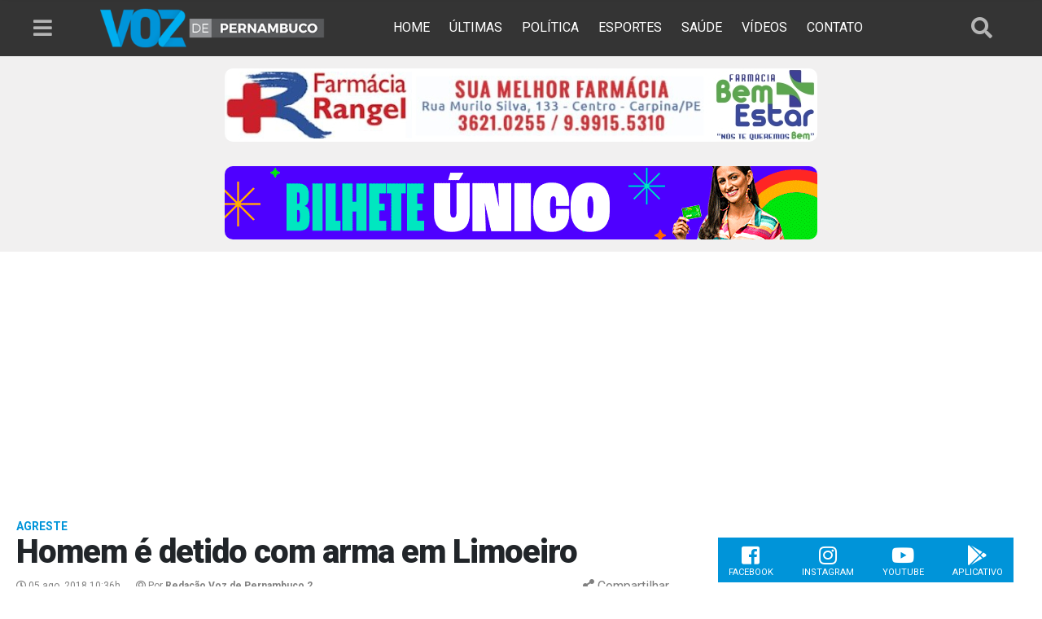

--- FILE ---
content_type: text/html; charset=UTF-8
request_url: https://www.vozdepernambuco.com/2018/08/homem-e-detido-com-arma-em-limoeiro/
body_size: 13034
content:
<!doctype html>
<html lang="pt-BR">
    <head>
        <meta charset="utf-8">
        <meta name="viewport" content="width=device-width, initial-scale=1, shrink-to-fit=no">
        <link rel="icon" href="https://www.vozdepernambuco.com/wp-content/themes/vozdepernambuco/images/icon.png">
        <link rel="manifest" href="https://www.vozdepernambuco.com/wp-content/themes/vozdepernambuco/manifest.json">
	
        <title>Homem é detido com arma em Limoeiro | Voz de Pernambuco</title>
        <!----------META | ULTRA SEO---------------->
        <meta name="theme-color" content="#343434">
        <meta name="google-play-app" content="app-id=com.ultraja.vozdepernambuco" />
        <meta property="fb:pages" content="880154168682445" />
        <meta property="article:author" content="https://www.facebook.com/880154168682445" />
        <meta property="article:publisher" content="https://www.facebook.com/880154168682445" />
        <meta property="fb:admins" content="100000801651216"/>
        <meta property="fb:admins" content="100002543799406"/>
        <meta property="fb:app_id" content="349495305574953" />
        <meta property="og:locale" content="pt_BR"/>
        <meta name="description" content="Um homem foi detido com uma arma de fogo, na última sexta-feira (3), em Limoeiro. Segundo a Polícia Militar, o homem que não teve a identidade revelada, foi&hellip;" />
        <meta property="article:section" content="Agreste" />
        <meta property="article:published_time" content="2018-08-05T10:36:46-03:00" />
        <meta property="article:modified_time" content="2018-08-05T10:36:46-03:00" />
        <meta property="og:updated_time" content="2018-08-05T10:36:46-03:00" />
        <meta property="og:site_name" content="Voz de Pernambuco" />
        <meta property="og:type" content="article" />
        <meta property="og:url" content="https://www.vozdepernambuco.com/2018/08/homem-e-detido-com-arma-em-limoeiro/" />
        <meta property="og:title" content="Homem é detido com arma em Limoeiro" />
        <meta property="og:image" content="https://i0.wp.com/www.vozdepernambuco.com/wp-content/uploads/2017/05/Voz-de-Pernambuco-Imagem-Policial-1.jpeg?resize=640%2C480&ssl=1"/>
        <meta property="og:image:secure_url" content="https://i0.wp.com/www.vozdepernambuco.com/wp-content/uploads/2017/05/Voz-de-Pernambuco-Imagem-Policial-1.jpeg?resize=640%2C480&ssl=1"/>
        <meta property="og:image:width" content="640">
        <meta property="og:image:height" content="480">
        <meta property="og:description" content="Um homem foi detido com uma arma de fogo, na última sexta-feira (3), em Limoeiro. Segundo a Polícia Militar, o homem que não teve a identidade revelada, foi&hellip;" />
        <meta name="twitter:text:title" content="Homem é detido com arma em Limoeiro"/>
        <meta name="twitter:image" content="https://i0.wp.com/www.vozdepernambuco.com/wp-content/uploads/2017/05/Voz-de-Pernambuco-Imagem-Policial-1.jpeg?resize=640%2C480&ssl=1" />
        <meta name="twitter:card" content="summary_large_image" />
        <meta name="twitter:site" content="@vozdepernambuco" />
        <meta name="twitter:creator" content="@vozdepernambuco" />
        <!----------FIM META | ULTRA SEO------------->
<meta name='robots' content='max-image-preview:large' />
	<style>img:is([sizes="auto" i], [sizes^="auto," i]) { contain-intrinsic-size: 3000px 1500px }</style>
	<!-- Jetpack Site Verification Tags -->
<meta name="google-site-verification" content="ZkmLoPAjTfwRfYYzkC4ba23oQYpJVEZnIU2ylRtmKXY" />
<link rel='dns-prefetch' href='//code.jquery.com' />
<link rel='dns-prefetch' href='//cdnjs.cloudflare.com' />
<link rel='dns-prefetch' href='//stats.wp.com' />
<link rel='dns-prefetch' href='//fonts.googleapis.com' />
<link rel='dns-prefetch' href='//use.fontawesome.com' />
<link rel='dns-prefetch' href='//v0.wordpress.com' />
<link rel='preconnect' href='//i0.wp.com' />
<link rel='preconnect' href='//c0.wp.com' />
<link rel="alternate" type="application/rss+xml" title="Feed de comentários para Voz de Pernambuco &raquo; Homem é detido com arma em Limoeiro" href="https://www.vozdepernambuco.com/2018/08/homem-e-detido-com-arma-em-limoeiro/feed/" />
<link rel='stylesheet' id='wp-block-library-css' href='https://c0.wp.com/c/6.8.3/wp-includes/css/dist/block-library/style.min.css' type='text/css' media='all' />
<style id='classic-theme-styles-inline-css' type='text/css'>
/*! This file is auto-generated */
.wp-block-button__link{color:#fff;background-color:#32373c;border-radius:9999px;box-shadow:none;text-decoration:none;padding:calc(.667em + 2px) calc(1.333em + 2px);font-size:1.125em}.wp-block-file__button{background:#32373c;color:#fff;text-decoration:none}
</style>
<link rel='stylesheet' id='mediaelement-css' href='https://c0.wp.com/c/6.8.3/wp-includes/js/mediaelement/mediaelementplayer-legacy.min.css' type='text/css' media='all' />
<link rel='stylesheet' id='wp-mediaelement-css' href='https://c0.wp.com/c/6.8.3/wp-includes/js/mediaelement/wp-mediaelement.min.css' type='text/css' media='all' />
<style id='jetpack-sharing-buttons-style-inline-css' type='text/css'>
.jetpack-sharing-buttons__services-list{display:flex;flex-direction:row;flex-wrap:wrap;gap:0;list-style-type:none;margin:5px;padding:0}.jetpack-sharing-buttons__services-list.has-small-icon-size{font-size:12px}.jetpack-sharing-buttons__services-list.has-normal-icon-size{font-size:16px}.jetpack-sharing-buttons__services-list.has-large-icon-size{font-size:24px}.jetpack-sharing-buttons__services-list.has-huge-icon-size{font-size:36px}@media print{.jetpack-sharing-buttons__services-list{display:none!important}}.editor-styles-wrapper .wp-block-jetpack-sharing-buttons{gap:0;padding-inline-start:0}ul.jetpack-sharing-buttons__services-list.has-background{padding:1.25em 2.375em}
</style>
<style id='global-styles-inline-css' type='text/css'>
:root{--wp--preset--aspect-ratio--square: 1;--wp--preset--aspect-ratio--4-3: 4/3;--wp--preset--aspect-ratio--3-4: 3/4;--wp--preset--aspect-ratio--3-2: 3/2;--wp--preset--aspect-ratio--2-3: 2/3;--wp--preset--aspect-ratio--16-9: 16/9;--wp--preset--aspect-ratio--9-16: 9/16;--wp--preset--color--black: #000000;--wp--preset--color--cyan-bluish-gray: #abb8c3;--wp--preset--color--white: #ffffff;--wp--preset--color--pale-pink: #f78da7;--wp--preset--color--vivid-red: #cf2e2e;--wp--preset--color--luminous-vivid-orange: #ff6900;--wp--preset--color--luminous-vivid-amber: #fcb900;--wp--preset--color--light-green-cyan: #7bdcb5;--wp--preset--color--vivid-green-cyan: #00d084;--wp--preset--color--pale-cyan-blue: #8ed1fc;--wp--preset--color--vivid-cyan-blue: #0693e3;--wp--preset--color--vivid-purple: #9b51e0;--wp--preset--gradient--vivid-cyan-blue-to-vivid-purple: linear-gradient(135deg,rgba(6,147,227,1) 0%,rgb(155,81,224) 100%);--wp--preset--gradient--light-green-cyan-to-vivid-green-cyan: linear-gradient(135deg,rgb(122,220,180) 0%,rgb(0,208,130) 100%);--wp--preset--gradient--luminous-vivid-amber-to-luminous-vivid-orange: linear-gradient(135deg,rgba(252,185,0,1) 0%,rgba(255,105,0,1) 100%);--wp--preset--gradient--luminous-vivid-orange-to-vivid-red: linear-gradient(135deg,rgba(255,105,0,1) 0%,rgb(207,46,46) 100%);--wp--preset--gradient--very-light-gray-to-cyan-bluish-gray: linear-gradient(135deg,rgb(238,238,238) 0%,rgb(169,184,195) 100%);--wp--preset--gradient--cool-to-warm-spectrum: linear-gradient(135deg,rgb(74,234,220) 0%,rgb(151,120,209) 20%,rgb(207,42,186) 40%,rgb(238,44,130) 60%,rgb(251,105,98) 80%,rgb(254,248,76) 100%);--wp--preset--gradient--blush-light-purple: linear-gradient(135deg,rgb(255,206,236) 0%,rgb(152,150,240) 100%);--wp--preset--gradient--blush-bordeaux: linear-gradient(135deg,rgb(254,205,165) 0%,rgb(254,45,45) 50%,rgb(107,0,62) 100%);--wp--preset--gradient--luminous-dusk: linear-gradient(135deg,rgb(255,203,112) 0%,rgb(199,81,192) 50%,rgb(65,88,208) 100%);--wp--preset--gradient--pale-ocean: linear-gradient(135deg,rgb(255,245,203) 0%,rgb(182,227,212) 50%,rgb(51,167,181) 100%);--wp--preset--gradient--electric-grass: linear-gradient(135deg,rgb(202,248,128) 0%,rgb(113,206,126) 100%);--wp--preset--gradient--midnight: linear-gradient(135deg,rgb(2,3,129) 0%,rgb(40,116,252) 100%);--wp--preset--font-size--small: 13px;--wp--preset--font-size--medium: 20px;--wp--preset--font-size--large: 36px;--wp--preset--font-size--x-large: 42px;--wp--preset--spacing--20: 0.44rem;--wp--preset--spacing--30: 0.67rem;--wp--preset--spacing--40: 1rem;--wp--preset--spacing--50: 1.5rem;--wp--preset--spacing--60: 2.25rem;--wp--preset--spacing--70: 3.38rem;--wp--preset--spacing--80: 5.06rem;--wp--preset--shadow--natural: 6px 6px 9px rgba(0, 0, 0, 0.2);--wp--preset--shadow--deep: 12px 12px 50px rgba(0, 0, 0, 0.4);--wp--preset--shadow--sharp: 6px 6px 0px rgba(0, 0, 0, 0.2);--wp--preset--shadow--outlined: 6px 6px 0px -3px rgba(255, 255, 255, 1), 6px 6px rgba(0, 0, 0, 1);--wp--preset--shadow--crisp: 6px 6px 0px rgba(0, 0, 0, 1);}:where(.is-layout-flex){gap: 0.5em;}:where(.is-layout-grid){gap: 0.5em;}body .is-layout-flex{display: flex;}.is-layout-flex{flex-wrap: wrap;align-items: center;}.is-layout-flex > :is(*, div){margin: 0;}body .is-layout-grid{display: grid;}.is-layout-grid > :is(*, div){margin: 0;}:where(.wp-block-columns.is-layout-flex){gap: 2em;}:where(.wp-block-columns.is-layout-grid){gap: 2em;}:where(.wp-block-post-template.is-layout-flex){gap: 1.25em;}:where(.wp-block-post-template.is-layout-grid){gap: 1.25em;}.has-black-color{color: var(--wp--preset--color--black) !important;}.has-cyan-bluish-gray-color{color: var(--wp--preset--color--cyan-bluish-gray) !important;}.has-white-color{color: var(--wp--preset--color--white) !important;}.has-pale-pink-color{color: var(--wp--preset--color--pale-pink) !important;}.has-vivid-red-color{color: var(--wp--preset--color--vivid-red) !important;}.has-luminous-vivid-orange-color{color: var(--wp--preset--color--luminous-vivid-orange) !important;}.has-luminous-vivid-amber-color{color: var(--wp--preset--color--luminous-vivid-amber) !important;}.has-light-green-cyan-color{color: var(--wp--preset--color--light-green-cyan) !important;}.has-vivid-green-cyan-color{color: var(--wp--preset--color--vivid-green-cyan) !important;}.has-pale-cyan-blue-color{color: var(--wp--preset--color--pale-cyan-blue) !important;}.has-vivid-cyan-blue-color{color: var(--wp--preset--color--vivid-cyan-blue) !important;}.has-vivid-purple-color{color: var(--wp--preset--color--vivid-purple) !important;}.has-black-background-color{background-color: var(--wp--preset--color--black) !important;}.has-cyan-bluish-gray-background-color{background-color: var(--wp--preset--color--cyan-bluish-gray) !important;}.has-white-background-color{background-color: var(--wp--preset--color--white) !important;}.has-pale-pink-background-color{background-color: var(--wp--preset--color--pale-pink) !important;}.has-vivid-red-background-color{background-color: var(--wp--preset--color--vivid-red) !important;}.has-luminous-vivid-orange-background-color{background-color: var(--wp--preset--color--luminous-vivid-orange) !important;}.has-luminous-vivid-amber-background-color{background-color: var(--wp--preset--color--luminous-vivid-amber) !important;}.has-light-green-cyan-background-color{background-color: var(--wp--preset--color--light-green-cyan) !important;}.has-vivid-green-cyan-background-color{background-color: var(--wp--preset--color--vivid-green-cyan) !important;}.has-pale-cyan-blue-background-color{background-color: var(--wp--preset--color--pale-cyan-blue) !important;}.has-vivid-cyan-blue-background-color{background-color: var(--wp--preset--color--vivid-cyan-blue) !important;}.has-vivid-purple-background-color{background-color: var(--wp--preset--color--vivid-purple) !important;}.has-black-border-color{border-color: var(--wp--preset--color--black) !important;}.has-cyan-bluish-gray-border-color{border-color: var(--wp--preset--color--cyan-bluish-gray) !important;}.has-white-border-color{border-color: var(--wp--preset--color--white) !important;}.has-pale-pink-border-color{border-color: var(--wp--preset--color--pale-pink) !important;}.has-vivid-red-border-color{border-color: var(--wp--preset--color--vivid-red) !important;}.has-luminous-vivid-orange-border-color{border-color: var(--wp--preset--color--luminous-vivid-orange) !important;}.has-luminous-vivid-amber-border-color{border-color: var(--wp--preset--color--luminous-vivid-amber) !important;}.has-light-green-cyan-border-color{border-color: var(--wp--preset--color--light-green-cyan) !important;}.has-vivid-green-cyan-border-color{border-color: var(--wp--preset--color--vivid-green-cyan) !important;}.has-pale-cyan-blue-border-color{border-color: var(--wp--preset--color--pale-cyan-blue) !important;}.has-vivid-cyan-blue-border-color{border-color: var(--wp--preset--color--vivid-cyan-blue) !important;}.has-vivid-purple-border-color{border-color: var(--wp--preset--color--vivid-purple) !important;}.has-vivid-cyan-blue-to-vivid-purple-gradient-background{background: var(--wp--preset--gradient--vivid-cyan-blue-to-vivid-purple) !important;}.has-light-green-cyan-to-vivid-green-cyan-gradient-background{background: var(--wp--preset--gradient--light-green-cyan-to-vivid-green-cyan) !important;}.has-luminous-vivid-amber-to-luminous-vivid-orange-gradient-background{background: var(--wp--preset--gradient--luminous-vivid-amber-to-luminous-vivid-orange) !important;}.has-luminous-vivid-orange-to-vivid-red-gradient-background{background: var(--wp--preset--gradient--luminous-vivid-orange-to-vivid-red) !important;}.has-very-light-gray-to-cyan-bluish-gray-gradient-background{background: var(--wp--preset--gradient--very-light-gray-to-cyan-bluish-gray) !important;}.has-cool-to-warm-spectrum-gradient-background{background: var(--wp--preset--gradient--cool-to-warm-spectrum) !important;}.has-blush-light-purple-gradient-background{background: var(--wp--preset--gradient--blush-light-purple) !important;}.has-blush-bordeaux-gradient-background{background: var(--wp--preset--gradient--blush-bordeaux) !important;}.has-luminous-dusk-gradient-background{background: var(--wp--preset--gradient--luminous-dusk) !important;}.has-pale-ocean-gradient-background{background: var(--wp--preset--gradient--pale-ocean) !important;}.has-electric-grass-gradient-background{background: var(--wp--preset--gradient--electric-grass) !important;}.has-midnight-gradient-background{background: var(--wp--preset--gradient--midnight) !important;}.has-small-font-size{font-size: var(--wp--preset--font-size--small) !important;}.has-medium-font-size{font-size: var(--wp--preset--font-size--medium) !important;}.has-large-font-size{font-size: var(--wp--preset--font-size--large) !important;}.has-x-large-font-size{font-size: var(--wp--preset--font-size--x-large) !important;}
:where(.wp-block-post-template.is-layout-flex){gap: 1.25em;}:where(.wp-block-post-template.is-layout-grid){gap: 1.25em;}
:where(.wp-block-columns.is-layout-flex){gap: 2em;}:where(.wp-block-columns.is-layout-grid){gap: 2em;}
:root :where(.wp-block-pullquote){font-size: 1.5em;line-height: 1.6;}
</style>
<link rel='stylesheet' id='ultra_fonts-css' href='https://fonts.googleapis.com/css?family=Roboto%3A300%2C400%2C700%2C900&#038;ver=1' type='text/css' media='all' />
<link rel='stylesheet' id='core-css' href='https://www.vozdepernambuco.com/wp-content/themes/vozdepernambuco/css/custom.min.css?ver=1.7' type='text/css' media='all' />
<link rel='stylesheet' id='ultra_bootstrap-css' href='https://cdnjs.cloudflare.com/ajax/libs/twitter-bootstrap/4.0.0/css/bootstrap.min.css?ver=4.0.0' type='text/css' media='all' />
<link rel='stylesheet' id='ultra_swiper-css' href='https://cdnjs.cloudflare.com/ajax/libs/Swiper/4.1.6/css/swiper.min.css?ver=4.1.6' type='text/css' media='all' />
<link rel='stylesheet' id='ultra_fontawesome-css' href='https://use.fontawesome.com/releases/v5.0.8/css/all.css?ver=5.0.8' type='text/css' media='all' />
<link rel="https://api.w.org/" href="https://www.vozdepernambuco.com/wp-json/" /><link rel="alternate" title="JSON" type="application/json" href="https://www.vozdepernambuco.com/wp-json/wp/v2/posts/42459" /><link rel="EditURI" type="application/rsd+xml" title="RSD" href="https://www.vozdepernambuco.com/xmlrpc.php?rsd" />
<meta name="generator" content="WordPress 6.8.3" />
<link rel="canonical" href="https://www.vozdepernambuco.com/2018/08/homem-e-detido-com-arma-em-limoeiro/" />
<link rel='shortlink' href='https://wp.me/p5Qtpw-b2P' />
<link rel="alternate" title="oEmbed (JSON)" type="application/json+oembed" href="https://www.vozdepernambuco.com/wp-json/oembed/1.0/embed?url=https%3A%2F%2Fwww.vozdepernambuco.com%2F2018%2F08%2Fhomem-e-detido-com-arma-em-limoeiro%2F" />
<link rel="alternate" title="oEmbed (XML)" type="text/xml+oembed" href="https://www.vozdepernambuco.com/wp-json/oembed/1.0/embed?url=https%3A%2F%2Fwww.vozdepernambuco.com%2F2018%2F08%2Fhomem-e-detido-com-arma-em-limoeiro%2F&#038;format=xml" />
	<style>img#wpstats{display:none}</style>
		      <meta name="onesignal" content="wordpress-plugin"/>
            <script>

      window.OneSignalDeferred = window.OneSignalDeferred || [];

      OneSignalDeferred.push(function(OneSignal) {
        var oneSignal_options = {};
        window._oneSignalInitOptions = oneSignal_options;

        oneSignal_options['serviceWorkerParam'] = { scope: '/' };
oneSignal_options['serviceWorkerPath'] = 'OneSignalSDKWorker.js.php';

        OneSignal.Notifications.setDefaultUrl("https://www.vozdepernambuco.com");

        oneSignal_options['wordpress'] = true;
oneSignal_options['appId'] = '6c958ebf-29a3-4070-8b42-64273b07da25';
oneSignal_options['allowLocalhostAsSecureOrigin'] = true;
oneSignal_options['welcomeNotification'] = { };
oneSignal_options['welcomeNotification']['title'] = "Voz de Pernambuco";
oneSignal_options['welcomeNotification']['message'] = "Obrigado pela assinatura.";
oneSignal_options['welcomeNotification']['url'] = "https://www.vozdepernambuco.com";
oneSignal_options['path'] = "https://www.vozdepernambuco.com/wp-content/plugins/onesignal-free-web-push-notifications/sdk_files/";
oneSignal_options['safari_web_id'] = "web.onesignal.auto.5e2915a8-1095-4900-b2af-7b25bf2970dd";
oneSignal_options['persistNotification'] = false;
oneSignal_options['promptOptions'] = { };
oneSignal_options['promptOptions']['actionMessage'] = "Deseja receber notificações de novidades?";
oneSignal_options['promptOptions']['acceptButtonText'] = "SIM CLARO";
oneSignal_options['promptOptions']['cancelButtonText'] = "NÃO";
oneSignal_options['promptOptions']['siteName'] = "https://www.vozdepernambuco.com";
oneSignal_options['promptOptions']['autoAcceptTitle'] = "SIM CLARO";
oneSignal_options['notifyButton'] = { };
oneSignal_options['notifyButton']['enable'] = true;
oneSignal_options['notifyButton']['position'] = 'bottom-right';
oneSignal_options['notifyButton']['theme'] = 'inverse';
oneSignal_options['notifyButton']['size'] = 'medium';
oneSignal_options['notifyButton']['displayPredicate'] = function() {
              return !OneSignal.User.PushSubscription.optedIn;
            };
oneSignal_options['notifyButton']['showCredit'] = true;
oneSignal_options['notifyButton']['text'] = {};
oneSignal_options['notifyButton']['text']['tip.state.unsubscribed'] = 'Assine nossas notificações';
oneSignal_options['notifyButton']['text']['tip.state.subscribed'] = 'Você assinou nossas notificações';
oneSignal_options['notifyButton']['text']['tip.state.blocked'] = 'Notificações Bloqueadas';
oneSignal_options['notifyButton']['text']['message.action.subscribed'] = 'Obrigado pela assinatura.';
oneSignal_options['notifyButton']['text']['message.action.resubscribed'] = 'Voz de Pernambuco';
oneSignal_options['notifyButton']['text']['dialog.main.button.subscribe'] = 'ASSINAR';
oneSignal_options['notifyButton']['text']['dialog.main.button.unsubscribe'] = 'REMOVER';
oneSignal_options['notifyButton']['text']['dialog.blocked.title'] = 'BLOQUEADO';
oneSignal_options['notifyButton']['text']['dialog.blocked.message'] = 'Sua assinatura está bloqueada.';
              OneSignal.init(window._oneSignalInitOptions);
              OneSignal.Slidedown.promptPush()      });

      function documentInitOneSignal() {
        var oneSignal_elements = document.getElementsByClassName("OneSignal-prompt");

        var oneSignalLinkClickHandler = function(event) { OneSignal.Notifications.requestPermission(); event.preventDefault(); };        for(var i = 0; i < oneSignal_elements.length; i++)
          oneSignal_elements[i].addEventListener('click', oneSignalLinkClickHandler, false);
      }

      if (document.readyState === 'complete') {
           documentInitOneSignal();
      }
      else {
           window.addEventListener("load", function(event){
               documentInitOneSignal();
          });
      }
    </script>
        
        <!-- Google Tag Manager -->
        <script>(function(w,d,s,l,i){w[l]=w[l]||[];w[l].push({'gtm.start':
        new Date().getTime(),event:'gtm.js'});var f=d.getElementsByTagName(s)[0],
        j=d.createElement(s),dl=l!='dataLayer'?'&l='+l:'';j.async=true;j.src=
        'https://www.googletagmanager.com/gtm.js?id='+i+dl;f.parentNode.insertBefore(j,f);
        })(window,document,'script','dataLayer','GTM-NCJ2HR2');</script>
        <!-- End Google Tag Manager -->
    </head>
    <body>
        <!-- Google Tag Manager (noscript) -->
        <noscript><iframe src="https://www.googletagmanager.com/ns.html?id=GTM-NCJ2HR2"
        height="0" width="0" style="display:none;visibility:hidden"></iframe></noscript>
        <!-- End Google Tag Manager (noscript) -->

        <div id="fb-root"></div>
        <header class="header sticky-top">
            <div class="container">
                <div class="col-12">
                    <div class="row">
                        <div class="col-md-1 col-sm-2 col-2">
                            <div class="row">
                                <i class="fas fa-bars j_menu j_menu_buttom" title="menu"></i>
                            </div>
                        </div>
                        <div class="col-md-3 col-sm-7 col-8">
                            <div class="row">
                                <div class="logo">
                                    <a href="https://www.vozdepernambuco.com" title="Voz de Pernambuco">
                                        <img class="img-fluid" src="https://www.vozdepernambuco.com/wp-content/themes/vozdepernambuco/images/logo.png" alt="Voz de Pernambuco">
                                    </a>
                                </div>
                            </div>
                        </div>
                        <div class="col-md-7 col-sm-1 some-mobile">
                            <div class="row">
                                <nav>
                                    <ul>
                                        <a href="https://www.vozdepernambuco.com" title="Home"><li>Home</li></a>
                                        <a href="https://www.vozdepernambuco.com/#ultimas" title="Últimas Notícias"><li>Últimas</li></a>
                                        <a href="https://www.vozdepernambuco.com/category/politica" title="Política"><li>Política</li></a>
                                        <a href="https://www.vozdepernambuco.com/category/esportes" title="Esportes"><li>Esportes</li></a>
                                        <a href="https://www.vozdepernambuco.com/category/saude" title="Saúde"><li>Saúde</li></a>
                                        <a href="https://www.vozdepernambuco.com/category/videos" title="Vídeos"><li>Vídeos</li></a>
                                        <a href="https://www.vozdepernambuco.com/contato" title="Contato"><li>Contato</li></a>
                                    </ul>
                                </nav>
                                <!--                                <a href="" title="">
                                                                    <i class="fab fa-android j_icon_app"></i>
                                                                </a>-->
                            </div>
                        </div>
                        <div class="col-md-1 col-sm-2 col-2">
                            <i class="fas fa-search j_busca j_busca_icon" title="Buscar"></i>
                        </div>
                    </div>
                </div>
            </div>
        </header>
        <section class="busca fixed-top">
            <div class="container">
                <div class="row">
                    <div class="col-2">
                        <i class="fas fa-arrow-left j_busca"></i>
                    </div>
                    <div class="col-10">
                        <form role="search" method="get" action="https://www.vozdepernambuco.com/">
                            <input class="input-group-lg" name="s" value="" type="text" placeholder="O que você procura?"/>
                        </form>
                    </div>
                </div>
            </div>
        </section>
        <section class="menu-lateral">
            <nav class="menu-1">
                <ul>
                    <a href="https://www.vozdepernambuco.com" title="Home"><li>Home</li></a>
                    <a href="https://www.vozdepernambuco.com/#ultimas" title="Últimas Notícias"><li>Últimas</li></a>
                    <a href="https://www.vozdepernambuco.com/category/politica" title="Política"><li>Política</li></a>
                    <a href="https://www.vozdepernambuco.com/category/esportes" title="Esportes"><li>Esportes</li></a>
                    <a href="https://www.vozdepernambuco.com/category/saude" title="Saúde"><li>Saúde</li></a>
                    <a href="https://www.vozdepernambuco.com/category/videos" title="Vídeos"><li>Vídeos</li></a>
                    <a href="https://www.vozdepernambuco.com/contato" title="Contato"><li>Contato</li></a>
                </ul>
                <hr>
            </nav>
            <nav>
                <ul>
                    <a href="https://www.vozdepernambuco.com/category/cidades/" title="Cidades"><li>Cidades</li></a>
                </ul>
            </nav>
            <nav class="menu-2">
                <ul>
                    <a href="https://www.vozdepernambuco.com/category/cidades/alianca/" title="Aliança"><li>Aliança</li></a>
                    <a href="https://www.vozdepernambuco.com/category/cidades/buenos-aires/" title="Buenos Aires"><li>Buenos Aires</li></a>
                    <a href="https://www.vozdepernambuco.com/category/cidades/carpina/" title="Carpina"><li>Carpina</li></a>
                    <a href="https://www.vozdepernambuco.com/category/cidades/condado/" title="Condado"><li>Condado</li></a>
                    <a href="https://www.vozdepernambuco.com/category/cidades/feira-nova/" title="Feira Nova"><li>Feira Nova</li></a>
                    <a href="https://www.vozdepernambuco.com/category/cidades/ferreiros/" title="Ferreiros"><li>Ferreiros</li></a>
                    <a href="https://www.vozdepernambuco.com/category/cidades/goiana/" title="Goiana"><li>Goiana</li></a>
                    <a href="https://www.vozdepernambuco.com/category/cidades/itaquitinga/" title="Itaquitinga"><li>Itaquitinga</li></a>
                    <a href="https://www.vozdepernambuco.com/category/cidades/lagoa-de-itaenga/" title="Lagoa de Itaenga"><li>Lagoa de Itaenga</li></a>
                    <a href="https://www.vozdepernambuco.com/category/cidades/lagoa-do-carro/" title="Lagoa do Carro"><li>Lagoa do Carro</li></a>
                    <a href="https://www.vozdepernambuco.com/category/cidades/limoeiro/" title="Limoeiro"><li>Limoeiro</li></a>
                    <a href="https://www.vozdepernambuco.com/category/cidades/macaparana/" title="Macaparana"><li>Macaparana</li></a>
                    <a href="https://www.vozdepernambuco.com/category/cidades/nazare/" title="Nazaré da Mata"><li>Nazaté da Mata</li></a>
                    <a href="https://www.vozdepernambuco.com/category/cidades/paudalho/" title="Paudalho"><li>Paudalho</li></a>
                    <a href="https://www.vozdepernambuco.com/category/cidades/recife/" title="Recife e RMR"><li>Recife e RMR</li></a>
                    <a href="https://www.vozdepernambuco.com/category/cidades/timbauba/" title="Timbaúba"><li>Timbaúba</li></a>
                    <a href="https://www.vozdepernambuco.com/category/cidades/tracunhaem/" title="Tracunhaém"><li>Tracunhaém</li></a>
                    <a href="https://www.vozdepernambuco.com/category/cidades/vicencia/" title="Vicência"><li>Vicência</li></a>
                </ul>
            </nav>
        </section>

        <section class="container-fluid ad-topo">
            <div class="container">
                <div class="row">
                    <div class="col-12 text-center">
                        <div class="swiper-container j_bloco-topo">
                            <div class="swiper-wrapper">
                                <div class="swiper-slide"><a href='#' target='_blank' title='Farmácia Rangel'><img class='lazy img-fluid load-img' data-src='https://i0.wp.com/www.vozdepernambuco.com/wp-content/uploads/2018/03/farmacia.jpg?fit=728%2C90&ssl=1' src='https://www.vozdepernambuco.com/wp-content/themes/vozdepernambuco/images/970x90.png' alt='Farmácia Rangel'></a></div><div class="swiper-slide"><a href='http://www.falub.edu.br/' target='_blank' title='Falub'><img class='lazy img-fluid load-img' data-src='https://i0.wp.com/www.vozdepernambuco.com/wp-content/uploads/2018/03/Falub-970x90.jpg?fit=970%2C90&ssl=1' src='https://www.vozdepernambuco.com/wp-content/themes/vozdepernambuco/images/970x90.png' alt='Falub'></a></div><div class="swiper-slide"><a href='#' target='_blank' title='Lacca Laboratório'><img class='lazy img-fluid load-img' data-src='https://i0.wp.com/www.vozdepernambuco.com/wp-content/uploads/2018/03/lacca.jpg?fit=800%2C90&ssl=1' src='https://www.vozdepernambuco.com/wp-content/themes/vozdepernambuco/images/970x90.png' alt='Lacca Laboratório'></a></div>                            </div>
                        </div>
                    </div>
                </div>
            </div>
<!-- 			<center> -->
			<!-- Revive Adserver Hosted edition iFrame Tag - Generated with Revive Adserver v5.5.2 -->
<!-- <iframe id='a717724a' name='a717724a' src='https://servedby.revive-adserver.net/afr.php?zoneid=23676&cb=INSERT_RANDOM_NUMBER_HERE' frameborder='0' scrolling='no' width='728' height='90' allow='autoplay'><a href='https://servedby.revive-adserver.net/ck.php?n=ad0c9897&cb=INSERT_RANDOM_NUMBER_HERE' target='_blank'><img src='https://servedby.revive-adserver.net/avw.php?zoneid=23676&cb=INSERT_RANDOM_NUMBER_HERE&n=ad0c9897' border='0' alt='' /></a></iframe> -->
<!-- 			</center> -->
			
        </section>
		<section class="container-fluid ad-topo">
            <div class="container">
                <div class="row">
                    <div class="col-12 text-center">
                        <div class="swiper-container j_bloco-topo">
                            <div class="swiper-wrapper">
                                <div class="swiper-slide"><a href='https://www.instagram.com/governope/ ' target='_blank' title='BLOCO BILHETE ÚNICO'><img class='lazy img-fluid load-img' data-src='https://i0.wp.com/www.vozdepernambuco.com/wp-content/uploads/2026/01/BAN-728X90PX-INFORMES_GOVPE_BILHETE-1.gif?fit=728%2C90&ssl=1' src='https://www.vozdepernambuco.com/wp-content/themes/vozdepernambuco/images/970x90.png' alt='BLOCO BILHETE ÚNICO'></a></div><div class="swiper-slide"><a href='https://www.detran.pe.gov.br/' target='_blank' title='CAMPANHA IPVA 2026'><img class='lazy img-fluid load-img' data-src='https://i0.wp.com/www.vozdepernambuco.com/wp-content/uploads/2026/01/GNP-0140-25-BANNER-728x90-1.gif?fit=728%2C90&ssl=1' src='https://www.vozdepernambuco.com/wp-content/themes/vozdepernambuco/images/970x90.png' alt='CAMPANHA IPVA 2026'></a></div>                            </div>
                        </div>
                    </div>
                </div>
            </div>
			
        </section>
<section class="single">
    <main class="container">
        <div class="row">
            <div class="col-md-8">
                                    <article id="post-42459" class="post-42459 post type-post status-publish format-standard has-post-thumbnail hentry category-agreste category-cidades category-interior category-limoeiro category-pernambuco category-policia category-ultimas">
                        <span class="categoria">Agreste</span>
                        <h1 class="title">Homem é detido com arma em Limoeiro</h1>
                        <h2 class="sub-title">                        </h2>
                        <time>
                            <span class="data"><i class="far fa-clock"></i> 05 ago, 2018 10:36h </span>
                            <span class="autor"><i class="far fa-user-circle"></i> Por <strong>Redação Voz de Pernambuco 2</strong></span>
                        </time>

                        <div class="share">
                            <a class="j_share">
                                <i class="fas fa-share-alt"></i> <span>Compartilhar</span>
                            </a>
                        </div>
                        <div class="barra-share">
                            <a class="g" title="Compatilhar no Google+" href="javascript: void(0);" onclick="window.open('https://plus.google.com/share?url=https://www.vozdepernambuco.com/2018/08/homem-e-detido-com-arma-em-limoeiro/', 'Homem é detido com arma em Limoeiro', 'toolbar=0, status=0, width=650, height=450');">
                                <i class="fab fa-google-plus"></i> <span>Google+</span>
                            </a>
                            <a class="f" title="Compatilhar no Facebook" href="javascript: void(0);" onclick="window.open('http://www.facebook.com/sharer.php?u=https://www.vozdepernambuco.com/2018/08/homem-e-detido-com-arma-em-limoeiro/', 'Homem é detido com arma em Limoeiro', 'toolbar=0, status=0, width=650, height=450');">
                                <i class="fab fa-facebook-f"></i> <span>Facebook</span>
                            </a>
                            <a class="t" title="Compatilhar no Twitter" href="javascript: void(0);" onclick="window.open('http://twitter.com/intent/tweet?text=Homem é detido com arma em Limoeiro: https://www.vozdepernambuco.com/2018/08/homem-e-detido-com-arma-em-limoeiro/', 'Homem é detido com arma em Limoeiro', 'toolbar=0, status=0, width=650, height=450');">
                                <i class="fab fa-twitter"></i> <span>Twitter</span>
                            </a>
                            <a class="w" title="Compatilhar no WhatsApp" href="whatsapp://send?text=Homem é detido com arma em Limoeiro: https://www.vozdepernambuco.com/2018/08/homem-e-detido-com-arma-em-limoeiro/" target="_blank">
                                <i class="fab fa-whatsapp"></i> <span>WhatsApp</span>
                            </a>
                        </div>
                        <hr>
                        <div class="ad-single-post text-center j_ad_pub6">
                        </div>
                                                <div class="content">
                            <picture>
                                <img class='capa lazy img-fluid load-img' data-src='https://i0.wp.com/www.vozdepernambuco.com/wp-content/uploads/2017/05/Voz-de-Pernambuco-Imagem-Policial-1.jpeg?fit=640%2C480&ssl=1' src='https://www.vozdepernambuco.com/wp-content/themes/vozdepernambuco/images/300x250.png' alt='Homem é detido com arma em Limoeiro'><span></span>                            </picture>
                            <p>Um homem foi detido com uma arma de fogo, na última sexta-feira (3), em Limoeiro. Segundo a Polícia Militar, o homem que não teve a identidade revelada, foi abordado na PE-95, quilômetro 6, num veículo Ford Ranger, de cor prata. Na revista pessoal, nada foi encontrado, porém, dentro do carro, foi encontrado um revólver calibre 38, com 6 munições intactas. O rapaz foi levado à Delegacia local, para serem adotadas as medidas legais cabíveis.</p>
                        </div>

                        <hr>
                        <div class="swiper-container j_bloco-mg">
                            <div class="swiper-wrapper">
                                <div class="swiper-slide"><a href='#' target='_blank' title='CESP Carpina'><img class='lazy img-fluid load-img' data-src='https://i0.wp.com/www.vozdepernambuco.com/wp-content/uploads/2019/09/cesp-carpina-pe.jpeg?fit=808%2C246&ssl=1' src='https://www.vozdepernambuco.com/wp-content/themes/vozdepernambuco/images/300x250.png' alt='CESP Carpina'></a></div><div class="swiper-slide"><a href='https://www.facebook.com/DogsBurgers' target='_blank' title='Cachorro Quente'><img class='lazy img-fluid load-img' data-src='https://i0.wp.com/www.vozdepernambuco.com/wp-content/uploads/2018/03/dogs-e-burgers.jpg?fit=970%2C250&ssl=1' src='https://www.vozdepernambuco.com/wp-content/themes/vozdepernambuco/images/300x250.png' alt='Cachorro Quente'></a></div><div class="swiper-slide"><a href='#' target='_blank' title='Maxima Contabilidade'><img class='lazy img-fluid load-img' data-src='https://i0.wp.com/www.vozdepernambuco.com/wp-content/uploads/2019/11/maxima02.jpeg?fit=970%2C250&ssl=1' src='https://www.vozdepernambuco.com/wp-content/themes/vozdepernambuco/images/300x250.png' alt='Maxima Contabilidade'></a></div><div class="swiper-slide"><a href='#' target='_blank' title='Armazém Loureço'><img class='lazy img-fluid load-img' data-src='https://i0.wp.com/www.vozdepernambuco.com/wp-content/uploads/2018/03/ARMAZEM-LOURENCO-scaled.jpg?fit=970%2C250&ssl=1' src='https://www.vozdepernambuco.com/wp-content/themes/vozdepernambuco/images/300x250.png' alt='Armazém Loureço'></a></div>                            </div>
                        </div>

                        <hr>
                        <h3 class="title-bloco"><i class="fas fa-share-alt"></i> Compartilhe nas redes</h3>
                        <div class="barra-share" style="display:flex;">
                            <a class="g" title="Compatilhar no Google+" href="javascript: void(0);" onclick="window.open('https://plus.google.com/share?url=https://www.vozdepernambuco.com/2018/08/homem-e-detido-com-arma-em-limoeiro/', 'Homem é detido com arma em Limoeiro', 'toolbar=0, status=0, width=650, height=450');">
                                <i class="fab fa-google-plus"></i> <span>Google+</span>
                            </a>
                            <a class="f" title="Compatilhar no Facebook" href="javascript: void(0);" onclick="window.open('http://www.facebook.com/sharer.php?u=https://www.vozdepernambuco.com/2018/08/homem-e-detido-com-arma-em-limoeiro/', 'Homem é detido com arma em Limoeiro', 'toolbar=0, status=0, width=650, height=450');">
                                <i class="fab fa-facebook-f"></i> <span>Facebook</span>
                            </a>
                            <a class="t" title="Compatilhar no Twitter" href="javascript: void(0);" onclick="window.open('http://twitter.com/intent/tweet?text=Homem é detido com arma em Limoeiro: https://www.vozdepernambuco.com/2018/08/homem-e-detido-com-arma-em-limoeiro/', 'Homem é detido com arma em Limoeiro', 'toolbar=0, status=0, width=650, height=450');">
                                <i class="fab fa-twitter"></i> <span>Twitter</span>
                            </a>
                            <a class="w" title="Compatilhar no WhatsApp" href="whatsapp://send?text=Homem é detido com arma em Limoeiro: https://www.vozdepernambuco.com/2018/08/homem-e-detido-com-arma-em-limoeiro/" target="_blank">
                                <i class="fab fa-whatsapp"></i> <span>WhatsApp</span>
                            </a>
                        </div>
                        <!--                        <hr>
                                                <h3 class="title-bloco"><i class="fas fa-plus"></i> Veja também</h3>
                                                <div class="col-auto text-center ad-google j_ad_rel1">
                                                </div>-->
                        <hr>
                        <h3 class="title-bloco"><i class="fas fa-comment"></i> Deixe seu comentário</h3>
                        <div class="fb-comments" data-href="https://www.vozdepernambuco.com/2018/08/homem-e-detido-com-arma-em-limoeiro/" data-numposts="4"></div>

                    </article>
                            </div>
            <div class="col-md-4">
                <div class="col-auto text-center ad-google-single-top j_ad_pub3">
</div>
<div class="col-auto mb-2 text-center">
    <div class="btn-group social-icons" role="group" aria-label="Basic example">
        <a href="https://www.facebook.com/880154168682445" target="_blank" title="Curtir no Facebook" class="btn btn-primary"><i class="fab fa-facebook-square"></i> Facebook</a>
        <a href="https://www.instagram.com/vozdepernambuco/" target="_blank" title="Siga nosso Instagram" class="btn btn-primary"><i class="fab fa-instagram"></i> Instagram</a>
        <a href="https://www.youtube.com/channel/UC9VyzoXaEBXHK6OK6oFX3AQ" target="_blank" title="Inscreva-se" class="btn btn-primary"><i class="fab fa-youtube"></i> Youtube</a>
        <a href="https://www.vozdepernambuco.com/aplicativos" title="Aplicativos" class="btn btn-primary"><i class="fab fa-google-play"></i> Aplicativo</a>
    </div>
</div>
<form action="https://feedburner.google.com/fb/a/mailverify" method="post" target="popupwindow" 
      onsubmit="window.open('https://feedburner.google.com/fb/a/mailverify?uri=vozdepernambuco', 'popupwindow', 'scrollbars=yes,width=550,height=520');return true">
    <input type="hidden" value="vozdepernambuco" name="uri">
    <input type="hidden" name="loc" value="pt_BR">
    <div class="col-auto assine-rss">
        <div class="input-group mb-4">
            <div class="input-group-prepend">
                <div class="input-group-text"><i class="fas fa-rss"></i></div>
            </div>
            <input name="email" type="email" class="form-control" placeholder="Seu email">
            <div class="input-group-prepend">
                <button type="submit" class="btn btn-primary">Assinar</button>
            </div>
        </div>
    </div>
</form>

<div class="col-auto text-center ad-1">
    <div class="swiper-container j_bloco1">
        <div class="swiper-wrapper">
            <div class="swiper-slide"><a href='' target='_blank' title='Pref. Tracunhaém'><img style='width:100%;' class='lazy img-fluid load-img' data-src='https://i0.wp.com/www.vozdepernambuco.com/wp-content/uploads/2025/01/IMG-20250103-WA0118.jpg?resize=500%2C500&ssl=1' src='https://www.vozdepernambuco.com/wp-content/themes/vozdepernambuco/images/300x250.png' alt='Pref. Tracunhaém'></a></div><div class="swiper-slide"><a href='' target='_blank' title='Prefeitura de Carpina'><img style='width:100%;' class='lazy img-fluid load-img' data-src='https://i0.wp.com/www.vozdepernambuco.com/wp-content/uploads/2025/11/Prefeitura-de-Carpina.jpg?resize=500%2C500&ssl=1' src='https://www.vozdepernambuco.com/wp-content/themes/vozdepernambuco/images/300x250.png' alt='Prefeitura de Carpina'></a></div><div class="swiper-slide"><a href='https://www.vozdepernambuco.com/anuncie/' target='_blank' title='Anuncie Aqui'><img style='width:100%;' class='lazy img-fluid load-img' data-src='https://i0.wp.com/www.vozdepernambuco.com/wp-content/uploads/2021/04/auncie-aqui.jpeg?resize=300%2C250&ssl=1' src='https://www.vozdepernambuco.com/wp-content/themes/vozdepernambuco/images/300x250.png' alt='Anuncie Aqui'></a></div>        </div>
    </div>
</div>
<hr>
<div class="col-auto text-center ad-1">
    <div class="swiper-container j_bloco4">
        <div class="swiper-wrapper">
            <div class="swiper-slide"><a href='https://www.vozdepernambuco.com/anuncie/' target='_blank' title='Anuncie Aqui'><img style='width:100%;' class='lazy img-fluid load-img' data-src='https://i0.wp.com/www.vozdepernambuco.com/wp-content/uploads/2021/04/auncie-aqui.jpeg?resize=300%2C250&ssl=1' src='https://www.vozdepernambuco.com/wp-content/themes/vozdepernambuco/images/300x250.png' alt='Anuncie Aqui'></a></div>        </div>
    </div>
</div>
<hr>
<h3 class="title-bloco"><i class="fas fa-plus"></i> Recomendado</h3>
<div class="col-auto text-center ad-google j_ad_rel2">
</div>
<div class="col-auto text-center ad-2">
    <div class="swiper-container j_bloco2">
        <div class="swiper-wrapper">
            <div class="swiper-slide"><a href='https://www.vozdepernambuco.com/anuncie/' target='_blank' title='Anuncie Aqui'><img style='width:100%;' class='lazy img-fluid load-img' data-src='https://i0.wp.com/www.vozdepernambuco.com/wp-content/uploads/2021/04/auncie-aqui.jpeg?resize=300%2C250&ssl=1' src='https://www.vozdepernambuco.com/wp-content/themes/vozdepernambuco/images/300x250.png' alt='Anuncie Aqui'></a></div><div class="swiper-slide"><a href='#' target='_blank' title='Lespac'><img style='width:100%;' class='lazy img-fluid load-img' data-src='https://i0.wp.com/www.vozdepernambuco.com/wp-content/uploads/2018/03/banner-lespac-3.jpg?resize=300%2C250&ssl=1' src='https://www.vozdepernambuco.com/wp-content/themes/vozdepernambuco/images/300x250.png' alt='Lespac'></a></div>        </div>
    </div>
</div>

<div class="col-auto text-center ad-google sticky sticky-top j_ad_pub4">
</div>            </div>
        </div>
    </main>
</section>
<hr>
<section class="site-meio">
    <div class="container">
        <div class="row">
            <div class="col-md-8">
                <div class="title">
                    <h1><i class="far fa-clock"></i> Veja mais</h1>
                </div>
                <div class="list-ultimas" id="main">
                    <article class="noticia">
    <a href="https://www.vozdepernambuco.com/2026/01/mppe-instaura-procedimento-administrativo-com-foco-em-emendas-parlamentares-em-carpina-e-lagoa-do-carro/" title="MPPE instaura procedimento administrativo com foco em emendas parlamentares em Carpina e Lagoa do Carro">
        <div class="row">
            <div class="col-5">
                <img class="lazy img-fluid load-img" data-src="https://i0.wp.com/www.vozdepernambuco.com/wp-content/uploads/2016/08/MPPE-em-Carpina.jpg?resize=300%2C188&ssl=1" alt="MPPE instaura procedimento administrativo com foco em emendas parlamentares em Carpina e Lagoa do Carro" src="https://www.vozdepernambuco.com/wp-content/themes/vozdepernambuco/images/nopost.png">
            </div>
            <div class="col-7">
                <span>Carpina</span>
                <h1>MPPE instaura procedimento administrativo com foco em emendas parlamentares em Carpina e Lagoa do Carro</h1>
            </div>
        </div>
    </a>
    <div class="list-share">
        <a title="Compatilhar no Google+" href="javascript: void(0);" onclick="window.open('https://plus.google.com/share?url=https://www.vozdepernambuco.com/2026/01/mppe-instaura-procedimento-administrativo-com-foco-em-emendas-parlamentares-em-carpina-e-lagoa-do-carro/', 'MPPE instaura procedimento administrativo com foco em emendas parlamentares em Carpina e Lagoa do Carro', 'toolbar=0, status=0, width=650, height=450');"><i class="fab fa-google-plus"></i></a>
        <a title="Compatilhar no Facebook" href="javascript: void(0);" onclick="window.open('http://www.facebook.com/sharer.php?u=https://www.vozdepernambuco.com/2026/01/mppe-instaura-procedimento-administrativo-com-foco-em-emendas-parlamentares-em-carpina-e-lagoa-do-carro/', 'MPPE instaura procedimento administrativo com foco em emendas parlamentares em Carpina e Lagoa do Carro', 'toolbar=0, status=0, width=650, height=450');"><i class="fab fa-facebook-f"></i></a>
        <a title="Compatilhar no Twitter" href="javascript: void(0);" onclick="window.open('http://twitter.com/intent/tweet?text=MPPE instaura procedimento administrativo com foco em emendas parlamentares em Carpina e Lagoa do Carro: https://www.vozdepernambuco.com/2026/01/mppe-instaura-procedimento-administrativo-com-foco-em-emendas-parlamentares-em-carpina-e-lagoa-do-carro/', 'MPPE instaura procedimento administrativo com foco em emendas parlamentares em Carpina e Lagoa do Carro', 'toolbar=0, status=0, width=650, height=450');"><i class="fab fa-twitter"></i></a>
        <a title="Compatilhar no WhatsApp" href="whatsapp://send?text=MPPE instaura procedimento administrativo com foco em emendas parlamentares em Carpina e Lagoa do Carro: https://www.vozdepernambuco.com/2026/01/mppe-instaura-procedimento-administrativo-com-foco-em-emendas-parlamentares-em-carpina-e-lagoa-do-carro/" target="_blank"><i class="fab fa-whatsapp"></i></a>
    </div>
</article><article class="noticia">
    <a href="https://www.vozdepernambuco.com/2026/01/servidores-aposentados-de-tracunhaem-receberam-nesta-quarta-feira-21/" title="Servidores aposentados de Tracunhaém receberam nesta quarta-feira (21)">
        <div class="row">
            <div class="col-5">
                <img class="lazy img-fluid load-img" data-src="https://i0.wp.com/www.vozdepernambuco.com/wp-content/uploads/2026/01/WhatsApp-Image-2026-01-21-at-14.02.35-1.jpeg?resize=300%2C188&ssl=1" alt="Servidores aposentados de Tracunhaém receberam nesta quarta-feira (21)" src="https://www.vozdepernambuco.com/wp-content/themes/vozdepernambuco/images/nopost.png">
            </div>
            <div class="col-7">
                <span>Cidades</span>
                <h1>Servidores aposentados de Tracunhaém receberam nesta quarta-feira (21)</h1>
            </div>
        </div>
    </a>
    <div class="list-share">
        <a title="Compatilhar no Google+" href="javascript: void(0);" onclick="window.open('https://plus.google.com/share?url=https://www.vozdepernambuco.com/2026/01/servidores-aposentados-de-tracunhaem-receberam-nesta-quarta-feira-21/', 'Servidores aposentados de Tracunhaém receberam nesta quarta-feira (21)', 'toolbar=0, status=0, width=650, height=450');"><i class="fab fa-google-plus"></i></a>
        <a title="Compatilhar no Facebook" href="javascript: void(0);" onclick="window.open('http://www.facebook.com/sharer.php?u=https://www.vozdepernambuco.com/2026/01/servidores-aposentados-de-tracunhaem-receberam-nesta-quarta-feira-21/', 'Servidores aposentados de Tracunhaém receberam nesta quarta-feira (21)', 'toolbar=0, status=0, width=650, height=450');"><i class="fab fa-facebook-f"></i></a>
        <a title="Compatilhar no Twitter" href="javascript: void(0);" onclick="window.open('http://twitter.com/intent/tweet?text=Servidores aposentados de Tracunhaém receberam nesta quarta-feira (21): https://www.vozdepernambuco.com/2026/01/servidores-aposentados-de-tracunhaem-receberam-nesta-quarta-feira-21/', 'Servidores aposentados de Tracunhaém receberam nesta quarta-feira (21)', 'toolbar=0, status=0, width=650, height=450');"><i class="fab fa-twitter"></i></a>
        <a title="Compatilhar no WhatsApp" href="whatsapp://send?text=Servidores aposentados de Tracunhaém receberam nesta quarta-feira (21): https://www.vozdepernambuco.com/2026/01/servidores-aposentados-de-tracunhaem-receberam-nesta-quarta-feira-21/" target="_blank"><i class="fab fa-whatsapp"></i></a>
    </div>
</article><article class="noticia">
    <a href="https://www.vozdepernambuco.com/2026/01/com-um-homem-a-mais-retro-vence-o-santa-cruz-e-entra-na-briga-na-parte-de-cima-do-pernambucano/" title="Com um homem a mais, Retrô vence o Santa Cruz e entra na briga na parte de cima do Pernambucano">
        <div class="row">
            <div class="col-5">
                <img class="lazy img-fluid load-img" data-src="https://i0.wp.com/www.vozdepernambuco.com/wp-content/uploads/2026/01/retrofcbrasil_620315673_18404432482134008_6164913321031458799_n.jpg?resize=300%2C188&ssl=1" alt="Com um homem a mais, Retrô vence o Santa Cruz e entra na briga na parte de cima do Pernambucano" src="https://www.vozdepernambuco.com/wp-content/themes/vozdepernambuco/images/nopost.png">
            </div>
            <div class="col-7">
                <span>Destaques</span>
                <h1>Com um homem a mais, Retrô vence o Santa Cruz e entra na briga na parte de cima do Pernambucano</h1>
            </div>
        </div>
    </a>
    <div class="list-share">
        <a title="Compatilhar no Google+" href="javascript: void(0);" onclick="window.open('https://plus.google.com/share?url=https://www.vozdepernambuco.com/2026/01/com-um-homem-a-mais-retro-vence-o-santa-cruz-e-entra-na-briga-na-parte-de-cima-do-pernambucano/', 'Com um homem a mais, Retrô vence o Santa Cruz e entra na briga na parte de cima do Pernambucano', 'toolbar=0, status=0, width=650, height=450');"><i class="fab fa-google-plus"></i></a>
        <a title="Compatilhar no Facebook" href="javascript: void(0);" onclick="window.open('http://www.facebook.com/sharer.php?u=https://www.vozdepernambuco.com/2026/01/com-um-homem-a-mais-retro-vence-o-santa-cruz-e-entra-na-briga-na-parte-de-cima-do-pernambucano/', 'Com um homem a mais, Retrô vence o Santa Cruz e entra na briga na parte de cima do Pernambucano', 'toolbar=0, status=0, width=650, height=450');"><i class="fab fa-facebook-f"></i></a>
        <a title="Compatilhar no Twitter" href="javascript: void(0);" onclick="window.open('http://twitter.com/intent/tweet?text=Com um homem a mais, Retrô vence o Santa Cruz e entra na briga na parte de cima do Pernambucano: https://www.vozdepernambuco.com/2026/01/com-um-homem-a-mais-retro-vence-o-santa-cruz-e-entra-na-briga-na-parte-de-cima-do-pernambucano/', 'Com um homem a mais, Retrô vence o Santa Cruz e entra na briga na parte de cima do Pernambucano', 'toolbar=0, status=0, width=650, height=450');"><i class="fab fa-twitter"></i></a>
        <a title="Compatilhar no WhatsApp" href="whatsapp://send?text=Com um homem a mais, Retrô vence o Santa Cruz e entra na briga na parte de cima do Pernambucano: https://www.vozdepernambuco.com/2026/01/com-um-homem-a-mais-retro-vence-o-santa-cruz-e-entra-na-briga-na-parte-de-cima-do-pernambucano/" target="_blank"><i class="fab fa-whatsapp"></i></a>
    </div>
</article>                                <div class="ad-meio-ultimas text-center j_ad_pub_feed_0">
                                </div>
                                <article class="noticia">
    <a href="https://www.vozdepernambuco.com/2026/01/na-estreia-do-time-principal-sport-goleia-o-decisao-no-campeonato-pernambucano/" title="Na estreia do time principal, Sport goleia o Decisão no Campeonato Pernambucano">
        <div class="row">
            <div class="col-5">
                <img class="lazy img-fluid load-img" data-src="https://i0.wp.com/www.vozdepernambuco.com/wp-content/uploads/2026/01/WhatsApp-Image-2026-01-21-at-23.32.36.jpeg?resize=300%2C188&ssl=1" alt="Na estreia do time principal, Sport goleia o Decisão no Campeonato Pernambucano" src="https://www.vozdepernambuco.com/wp-content/themes/vozdepernambuco/images/nopost.png">
            </div>
            <div class="col-7">
                <span>Destaques</span>
                <h1>Na estreia do time principal, Sport goleia o Decisão no Campeonato Pernambucano</h1>
            </div>
        </div>
    </a>
    <div class="list-share">
        <a title="Compatilhar no Google+" href="javascript: void(0);" onclick="window.open('https://plus.google.com/share?url=https://www.vozdepernambuco.com/2026/01/na-estreia-do-time-principal-sport-goleia-o-decisao-no-campeonato-pernambucano/', 'Na estreia do time principal, Sport goleia o Decisão no Campeonato Pernambucano', 'toolbar=0, status=0, width=650, height=450');"><i class="fab fa-google-plus"></i></a>
        <a title="Compatilhar no Facebook" href="javascript: void(0);" onclick="window.open('http://www.facebook.com/sharer.php?u=https://www.vozdepernambuco.com/2026/01/na-estreia-do-time-principal-sport-goleia-o-decisao-no-campeonato-pernambucano/', 'Na estreia do time principal, Sport goleia o Decisão no Campeonato Pernambucano', 'toolbar=0, status=0, width=650, height=450');"><i class="fab fa-facebook-f"></i></a>
        <a title="Compatilhar no Twitter" href="javascript: void(0);" onclick="window.open('http://twitter.com/intent/tweet?text=Na estreia do time principal, Sport goleia o Decisão no Campeonato Pernambucano: https://www.vozdepernambuco.com/2026/01/na-estreia-do-time-principal-sport-goleia-o-decisao-no-campeonato-pernambucano/', 'Na estreia do time principal, Sport goleia o Decisão no Campeonato Pernambucano', 'toolbar=0, status=0, width=650, height=450');"><i class="fab fa-twitter"></i></a>
        <a title="Compatilhar no WhatsApp" href="whatsapp://send?text=Na estreia do time principal, Sport goleia o Decisão no Campeonato Pernambucano: https://www.vozdepernambuco.com/2026/01/na-estreia-do-time-principal-sport-goleia-o-decisao-no-campeonato-pernambucano/" target="_blank"><i class="fab fa-whatsapp"></i></a>
    </div>
</article><article class="noticia">
    <a href="https://www.vozdepernambuco.com/2026/01/servidores-da-camara-de-carpina-recebem-salario-referente-ao-mes-de-janeiro/" title="Servidores da Câmara de Carpina recebem salário referente ao mês de janeiro">
        <div class="row">
            <div class="col-5">
                <img class="lazy img-fluid load-img" data-src="https://i0.wp.com/www.vozdepernambuco.com/wp-content/uploads/2026/01/WhatsApp-Image-2026-01-21-at-10.19.07.jpeg?resize=300%2C188&ssl=1" alt="Servidores da Câmara de Carpina recebem salário referente ao mês de janeiro" src="https://www.vozdepernambuco.com/wp-content/themes/vozdepernambuco/images/nopost.png">
            </div>
            <div class="col-7">
                <span>Carpina</span>
                <h1>Servidores da Câmara de Carpina recebem salário referente ao mês de janeiro</h1>
            </div>
        </div>
    </a>
    <div class="list-share">
        <a title="Compatilhar no Google+" href="javascript: void(0);" onclick="window.open('https://plus.google.com/share?url=https://www.vozdepernambuco.com/2026/01/servidores-da-camara-de-carpina-recebem-salario-referente-ao-mes-de-janeiro/', 'Servidores da Câmara de Carpina recebem salário referente ao mês de janeiro', 'toolbar=0, status=0, width=650, height=450');"><i class="fab fa-google-plus"></i></a>
        <a title="Compatilhar no Facebook" href="javascript: void(0);" onclick="window.open('http://www.facebook.com/sharer.php?u=https://www.vozdepernambuco.com/2026/01/servidores-da-camara-de-carpina-recebem-salario-referente-ao-mes-de-janeiro/', 'Servidores da Câmara de Carpina recebem salário referente ao mês de janeiro', 'toolbar=0, status=0, width=650, height=450');"><i class="fab fa-facebook-f"></i></a>
        <a title="Compatilhar no Twitter" href="javascript: void(0);" onclick="window.open('http://twitter.com/intent/tweet?text=Servidores da Câmara de Carpina recebem salário referente ao mês de janeiro: https://www.vozdepernambuco.com/2026/01/servidores-da-camara-de-carpina-recebem-salario-referente-ao-mes-de-janeiro/', 'Servidores da Câmara de Carpina recebem salário referente ao mês de janeiro', 'toolbar=0, status=0, width=650, height=450');"><i class="fab fa-twitter"></i></a>
        <a title="Compatilhar no WhatsApp" href="whatsapp://send?text=Servidores da Câmara de Carpina recebem salário referente ao mês de janeiro: https://www.vozdepernambuco.com/2026/01/servidores-da-camara-de-carpina-recebem-salario-referente-ao-mes-de-janeiro/" target="_blank"><i class="fab fa-whatsapp"></i></a>
    </div>
</article><article class="noticia">
    <a href="https://www.vozdepernambuco.com/2026/01/cadastro-para-transporte-universitario-em-carpina-passa-a-ser-feito-totalmente-on-line/" title="Cadastro para transporte universitário em Carpina passa a ser feito totalmente on-line">
        <div class="row">
            <div class="col-5">
                <img class="lazy img-fluid load-img" data-src="https://i0.wp.com/www.vozdepernambuco.com/wp-content/uploads/2026/01/WhatsApp-Image-2026-01-21-at-09.45.49.jpeg?resize=300%2C188&ssl=1" alt="Cadastro para transporte universitário em Carpina passa a ser feito totalmente on-line" src="https://www.vozdepernambuco.com/wp-content/themes/vozdepernambuco/images/nopost.png">
            </div>
            <div class="col-7">
                <span>Carpina</span>
                <h1>Cadastro para transporte universitário em Carpina passa a ser feito totalmente on-line</h1>
            </div>
        </div>
    </a>
    <div class="list-share">
        <a title="Compatilhar no Google+" href="javascript: void(0);" onclick="window.open('https://plus.google.com/share?url=https://www.vozdepernambuco.com/2026/01/cadastro-para-transporte-universitario-em-carpina-passa-a-ser-feito-totalmente-on-line/', 'Cadastro para transporte universitário em Carpina passa a ser feito totalmente on-line', 'toolbar=0, status=0, width=650, height=450');"><i class="fab fa-google-plus"></i></a>
        <a title="Compatilhar no Facebook" href="javascript: void(0);" onclick="window.open('http://www.facebook.com/sharer.php?u=https://www.vozdepernambuco.com/2026/01/cadastro-para-transporte-universitario-em-carpina-passa-a-ser-feito-totalmente-on-line/', 'Cadastro para transporte universitário em Carpina passa a ser feito totalmente on-line', 'toolbar=0, status=0, width=650, height=450');"><i class="fab fa-facebook-f"></i></a>
        <a title="Compatilhar no Twitter" href="javascript: void(0);" onclick="window.open('http://twitter.com/intent/tweet?text=Cadastro para transporte universitário em Carpina passa a ser feito totalmente on-line: https://www.vozdepernambuco.com/2026/01/cadastro-para-transporte-universitario-em-carpina-passa-a-ser-feito-totalmente-on-line/', 'Cadastro para transporte universitário em Carpina passa a ser feito totalmente on-line', 'toolbar=0, status=0, width=650, height=450');"><i class="fab fa-twitter"></i></a>
        <a title="Compatilhar no WhatsApp" href="whatsapp://send?text=Cadastro para transporte universitário em Carpina passa a ser feito totalmente on-line: https://www.vozdepernambuco.com/2026/01/cadastro-para-transporte-universitario-em-carpina-passa-a-ser-feito-totalmente-on-line/" target="_blank"><i class="fab fa-whatsapp"></i></a>
    </div>
</article>                        <div class="list-btn text-center">
                            <buttom class="btn btn-primary btn-lg j_loadmore"><i class="fas fa-plus"></i> Mostrar mais</buttom>
                        </div>
                                        </div>
            </div>
            <div class="col-md-4">
                <div class="col-auto text-center ad-3">
                    <div class="swiper-container j_bloco3">
                        <div class="swiper-wrapper">
                            <div class="swiper-slide"><a href='https://www.vozdepernambuco.com/anuncie/' target='_blank' title='Anuncie Aqui'><img style='width:100%;' class='lazy img-fluid load-img' data-src='https://i0.wp.com/www.vozdepernambuco.com/wp-content/uploads/2021/04/auncie-aqui.jpeg?resize=300%2C250&ssl=1' src='https://www.vozdepernambuco.com/wp-content/themes/vozdepernambuco/images/300x250.png' alt='Anuncie Aqui'></a></div>                        </div>
                    </div>
                </div>
               
                <div class="col-auto text-center ad-google sticky sticky-top j_ad_pub5">
                </div>
            </div>
        </div>
    </div>
</section>

<footer class="footer">
    <div class="container">
        <div class="row">
            <div class="col-xl-3 col-md-4 col-sm-6">
                <a href="https://www.vozdepernambuco.com" title="Voz de Pernambuco">
                    <img class="img-fluid" src="https://www.vozdepernambuco.com/wp-content/themes/vozdepernambuco/images/logo.png" alt="Voz de Pernambuco">
                </a>
            </div>
            <div class="col-xl-1 col-md-4 col-sm-6">

            </div>
            <div class="col-xl-2 col-md-4 col-sm-6">
                <nav>
                    <ul>
                        <li><a href="https://www.vozdepernambuco.com/sobre" title="Sobre Nós"><i class="fas fa-link"></i> Sobre Nós</a></li>
                        <li><a href="https://www.vozdepernambuco.com/equipe" title="Equipe"><i class="fas fa-link"></i> Equipe</a></li>
                    </ul>
                </nav>
            </div>
            <div class="col-xl-2 col-md-4 col-sm-6">
                <nav>
                    <ul>
                        <li><a href="https://www.vozdepernambuco.com/aplicativos" title="Aplicativos"><i class="fas fa-link"></i> Aplicativos</a></li>
                        <li><a href="https://www.vozdepernambuco.com/notificacoes" title="Notificações"><i class="fas fa-link"></i> Notificações</a></li>
                    </ul>
                </nav>
            </div>
            <div class="col-xl-2 col-md-4 col-sm-6">
                <nav>
                    <ul>
                        <li><a href="https://www.vozdepernambuco.com/contato" title="Contato"><i class="fas fa-link"></i> Contato</a></li>
                        <li><a href="https://www.vozdepernambuco.com/anuncie" title="Anuncie Conosco"><i class="fas fa-link"></i> Anuncie Conosco</a></li>
                    </ul>
                </nav>
            </div>
            <div class="col-xl-2 col-md-4 col-sm-6">
                <nav>
                    <ul>
                        <li><a href="https://www.vozdepernambuco.com/politica-de-privacidade" title="Política de Privacidade"><i class="fas fa-link"></i> Política de Privacidade</a></li>
                        <li><a href="https://www.vozdepernambuco.com/termos-de-uso" title="Termos de Uso"><i class="fas fa-link"></i> Termos de uso</a></li>
                    </ul>
                </nav>
            </div>
        </div>
    </div>
    <hr>
    <div class="container">
        <div class="col-12">
            <div class="row">
                <div class="col-md-11">
                    <p class="copy">© <strong>Voz de Pernambuco</strong> 2026 | Todos os Direitos Reservados</p> <span style="opacity:0;"> <script id="_wausut">var _wau = _wau || []; _wau.push(["small", "a49djue6jv87", "sut"]);</script><script async src="//waust.at/s.js"></script></span>
                </div>
                <div class="col-md-1 text-center">
                    <a href="https://www.ultraja.com?ref=vozdepernambuco" title="Ultra Já - Soluções Web" target="_blank"><img style="width: 27px;" src="https://www.vozdepernambuco.com/wp-content/themes/vozdepernambuco/images/icon-footer.png" alt="Ultra Já - Soluções Web"></a>
                </div>
            </div>
        </div>
    </div>
</footer>
<script type="speculationrules">
{"prefetch":[{"source":"document","where":{"and":[{"href_matches":"\/*"},{"not":{"href_matches":["\/wp-*.php","\/wp-admin\/*","\/wp-content\/uploads\/*","\/wp-content\/*","\/wp-content\/plugins\/*","\/wp-content\/themes\/vozdepernambuco\/*","\/*\\?(.+)"]}},{"not":{"selector_matches":"a[rel~=\"nofollow\"]"}},{"not":{"selector_matches":".no-prefetch, .no-prefetch a"}}]},"eagerness":"conservative"}]}
</script>
<script type="text/javascript" src="https://code.jquery.com/jquery-3.3.1.min.js?ver=3.3.1" id="jquery-js"></script>
<script type="text/javascript" src="https://cdnjs.cloudflare.com/ajax/libs/popper.js/1.12.9/umd/popper.min.js?ver=1.12.9" id="ultra_popper-js"></script>
<script type="text/javascript" src="https://cdnjs.cloudflare.com/ajax/libs/twitter-bootstrap/4.0.0/js/bootstrap.min.js?ver=4.0.0" id="ultra_bootstrap-js"></script>
<script type="text/javascript" src="https://cdnjs.cloudflare.com/ajax/libs/Swiper/4.1.6/js/swiper.min.js?ver=4.1.6" id="ultra_swiper-js"></script>
<script type="text/javascript" src="https://cdnjs.cloudflare.com/ajax/libs/jquery.lazy/1.7.6/jquery.lazy.min.js?ver=1.7.6" id="ultra_lazy-js"></script>
<script type="text/javascript" id="ultra_loadmore-js-extra">
/* <![CDATA[ */
var j_global = {"xhr_url":"https:\/\/www.vozdepernambuco.com\/wp-admin\/admin-ajax.php","current_page":"2","key_seguranca":"28ec82c512","ad":"1","q":null};
/* ]]> */
</script>
<script type="text/javascript" src="https://www.vozdepernambuco.com/wp-content/themes/vozdepernambuco/js/custom.min.js?v=1.8&amp;ver=6.8.3" id="ultra_loadmore-js"></script>
<script type="text/javascript" id="jetpack-stats-js-before">
/* <![CDATA[ */
_stq = window._stq || [];
_stq.push([ "view", JSON.parse("{\"v\":\"ext\",\"blog\":\"86387794\",\"post\":\"42459\",\"tz\":\"-3\",\"srv\":\"www.vozdepernambuco.com\",\"j\":\"1:15.1.1\"}") ]);
_stq.push([ "clickTrackerInit", "86387794", "42459" ]);
/* ]]> */
</script>
<script type="text/javascript" src="https://stats.wp.com/e-202604.js" id="jetpack-stats-js" defer="defer" data-wp-strategy="defer"></script>
<script type="text/javascript" src="https://cdn.onesignal.com/sdks/web/v16/OneSignalSDK.page.js?ver=1.0.0" id="remote_sdk-js" defer="defer" data-wp-strategy="defer"></script>
<!-- Global site tag (gtag.js) - Google Analytics -->
<script async src="https://www.googletagmanager.com/gtag/js?id=UA-67518461-5"></script>
<script>
    window.dataLayer = window.dataLayer || [];
    function gtag() {
        dataLayer.push(arguments);
    }
    gtag('js', new Date());
    gtag('config', 'UA-67518461-5');
</script>
<div class="bg-opacy j_menu"></div>

<script data-cfasync="false" type="text/javascript" id="clever-core">
/* <![CDATA[ */
    (function (document, window) {
        var a, c = document.createElement("script"), f = window.frameElement;

        c.id = "CleverCoreLoader55454";
        c.src = "https://scripts.cleverwebserver.com/5b8f2b49789e3afd275fa598a1292b8f.js";

        c.async = !0;
        c.type = "text/javascript";
        c.setAttribute("data-target", window.name || (f && f.getAttribute("id")));
        c.setAttribute("data-callback", "put-your-callback-function-here");
        c.setAttribute("data-callback-url-click", "put-your-click-macro-here");
        c.setAttribute("data-callback-url-view", "put-your-view-macro-here");

        try {
            a = parent.document.getElementsByTagName("script")[0] || document.getElementsByTagName("script")[0];
        } catch (e) {
            a = !1;
        }

        a || (a = document.getElementsByTagName("head")[0] || document.getElementsByTagName("body")[0]);
        a.parentNode.insertBefore(c, a);
    })(document, window);
/* ]]> */
</script>
<script data-cfasync="false" type="text/javascript" id="clever-core">
/* <![CDATA[ */
    (function (document, window) {
        var a, c = document.createElement("script"), f = window.frameElement;

        c.id = "CleverCoreLoader96935";
        c.src = "https://scripts.cleverwebserver.com/71348decaf1df2bb85be2ece24cc2a1d.js";

        c.async = !0;
        c.type = "text/javascript";
        c.setAttribute("data-target", window.name || (f && f.getAttribute("id")));
        c.setAttribute("data-callback", "put-your-callback-function-here");
        c.setAttribute("data-callback-url-click", "put-your-click-macro-here");
        c.setAttribute("data-callback-url-view", "put-your-view-macro-here");

        try {
            a = parent.document.getElementsByTagName("script")[0] || document.getElementsByTagName("script")[0];
        } catch (e) {
            a = !1;
        }

        a || (a = document.getElementsByTagName("head")[0] || document.getElementsByTagName("body")[0]);
        a.parentNode.insertBefore(c, a);
    })(document, window);
/* ]]> */
</script>
<div class="clever-core-ads-55454"></div>
<div class="clever-core-ads-96935"></div>

<!-- <script data-cfasync="false" type="text/javascript" id="clever-core">
    (function (document, window) {
        var a, c = document.createElement("script");

        c.id = "CleverCoreLoader55454";
        c.src = "//scripts.cleverwebserver.com/5b8f2b49789e3afd275fa598a1292b8f.js";

        c.async = !0;
        c.type = "text/javascript";
        c.setAttribute("data-target", window.name);
        c.setAttribute("data-callback", "put-your-callback-macro-here");

        try {
            a = parent.document.getElementsByTagName("script")[0] || document.getElementsByTagName("script")[0];
        } catch (e) {
            a = !1;
        }

        a || (a = document.getElementsByTagName("head")[0] || document.getElementsByTagName("body")[0]);
        a.parentNode.insertBefore(c, a);
    })(document, window);
</script> -->
</body>
</html>

--- FILE ---
content_type: text/html; charset=utf-8
request_url: https://www.google.com/recaptcha/api2/aframe
body_size: 224
content:
<!DOCTYPE HTML><html><head><meta http-equiv="content-type" content="text/html; charset=UTF-8"></head><body><script nonce="03tyuXUWU1-pG25se0GI4w">/** Anti-fraud and anti-abuse applications only. See google.com/recaptcha */ try{var clients={'sodar':'https://pagead2.googlesyndication.com/pagead/sodar?'};window.addEventListener("message",function(a){try{if(a.source===window.parent){var b=JSON.parse(a.data);var c=clients[b['id']];if(c){var d=document.createElement('img');d.src=c+b['params']+'&rc='+(localStorage.getItem("rc::a")?sessionStorage.getItem("rc::b"):"");window.document.body.appendChild(d);sessionStorage.setItem("rc::e",parseInt(sessionStorage.getItem("rc::e")||0)+1);localStorage.setItem("rc::h",'1769053660548');}}}catch(b){}});window.parent.postMessage("_grecaptcha_ready", "*");}catch(b){}</script></body></html>